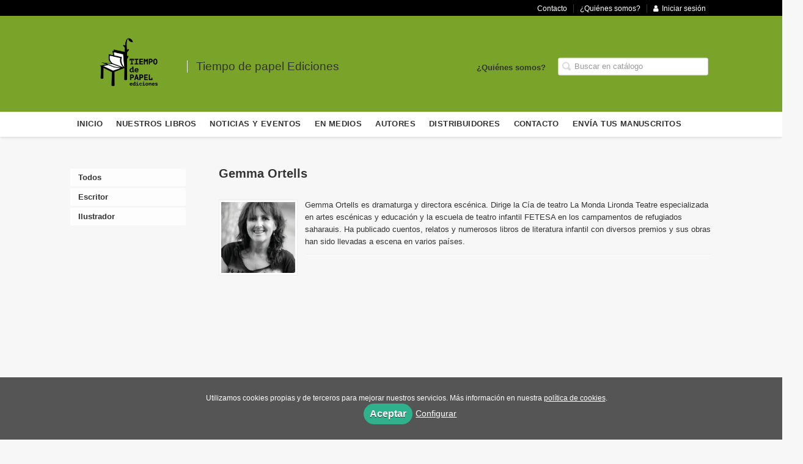

--- FILE ---
content_type: text/html; charset=utf-8
request_url: https://www.tiempodepapelediciones.com/autor/gemma-ortells/
body_size: 4490
content:
<!DOCTYPE html><html lang=es><head><meta charset=UTF-8><meta name=viewport content="width=device-width, initial-scale=1.0"><meta name=description content="Gemma Ortells. Gemma Ortells es dramaturga y directora escénica. Dirige la Cía de teatro La Monda Lironda Teatre especializada en artes escénicas y educación y la escuela de ..."><meta name=robots content=index,follow><meta content=https://www.tiempodepapelediciones.com/autor/gemma-ortells/ property=og:url><meta property=og:title content="Gemma Ortells – Tiempo de papel ediciones"><meta property=og:image content=http://www.tiempodepapelediciones.com/media/tiempodepapelediciones/images/thumbs/es_es-logostdpversiones-07-843x597.png><meta name=twitter:card content=summary><meta name=twitter:title content="Gemma Ortells – Tiempo de papel ediciones"><meta name=twitter:image content=http://www.tiempodepapelediciones.com/media/tiempodepapelediciones/images/thumbs/es_es-logostdpversiones-07-843x597.png><link href=https://www.tiempodepapelediciones.com/autor/gemma-ortells/ rel=canonical><link rel=icon href=/media/tiempodepapelediciones/images/favicon.ico><link rel=apple-touch-icon href=/media/tiempodepapelediciones/images/favicon.ico><link rel=alternate href=https://www.tiempodepapelediciones.com/autor/gemma-ortells/ hreflang=es><link rel=stylesheet href=/static/web/css/minify-css.css><link rel=stylesheet href=/media/tiempodepapelediciones/styles/imprint.css><title>Gemma Ortells – Tiempo de papel ediciones</title><script>
            dataLayer = [];
        </script><script>(function(w,d,s,l,i){w[l]=w[l]||[];w[l].push({'gtm.start':
new Date().getTime(),event:'gtm.js'});var f=d.getElementsByTagName(s)[0],
j=d.createElement(s),dl=l!='dataLayer'?'&l='+l:'';j.async=true;j.src=
'https://www.googletagmanager.com/gtm.js?id='+i+dl;f.parentNode.insertBefore(j,f);
})(window,document,'script','dataLayer','G-3TZX9D98M0');</script><script>
        function getCookie(name) {
            var dc = document.cookie;
            var prefix = name + "=";
            var begin = dc.indexOf("; " + prefix);
            if (begin == -1) {
                begin = dc.indexOf(prefix);
                if (begin != 0) return null;
            } else {
                begin += 2;
                var end = document.cookie.indexOf(";", begin);
                if (end == -1) {
                    end = dc.length;
                }
            }
            return decodeURI(dc.substring(begin + prefix.length, end));
        }

        function loadGA() {
            var google_id = 'G-3TZX9D98M0';
            var deferred = $.Deferred();
            if ((parseInt(getCookie("ALLOW_ANALYTICS")) === 1) && google_id){
                (function(i,s,o,g,r,a,m){i['GoogleAnalyticsObject']=r;i[r]=i[r]||function(){
                    (i[r].q=i[r].q||[]).push(arguments)},i[r].l=1*new Date();a=s.createElement(o),
                    m=s.getElementsByTagName(o)[0];a.async=1;a.src=g;m.parentNode.insertBefore(a,m)
                    })(window,document,'script','//www.google-analytics.com/analytics.js','ga');
                ga('create', google_id, 'auto');
                ga('require', 'ec');
                ga('require', 'displayfeatures');
                ga('send', 'pageview');
            }
            return deferred.promise;
        }

        function loadAnalyticsCookies() {
            if (parseInt(getCookie("ALLOW_ANALYTICS")) === 1){
                loadGA();
            }
        }

        function loadAllowedCookies(){
            loadAnalyticsCookies();
        }

        function setOffAdvise(all_cookies=false) {
            var doc = document;
            var date = new Date();
            date.setTime(date.getTime() + (365 * 24 * 60 * 60 * 1000));
            doc.cookie = "COOKIES_NOTICE=1;expires=" + date.toUTCString() + ";;path=/";

            if (all_cookies){
                doc.cookie = "ALLOW_ANALYTICS=1;expires=" + date.toUTCString() + ";;path=/";
                doc.cookie = "ALLOW_OTHERS=1;expires=" + date.toUTCString() + ";;path=/";
                if (typeof dataLayer !== 'undefined') {
                    dataLayer.push({'event': 'cookieLayerUpdate'});
                }
                loadAllowedCookies();
                return;
            }
            
            var cookies_msg = document.getElementById('cookie-message'),
                analytics_check = document.getElementById('allow_analytics'),
                others_check = document.getElementById('allow_others');

            cookies_msg.style.transition = "all 2s ease-in-out";
            cookies_msg.style.height = "0px";

            if (analytics_check != null && analytics_check.checked){
                doc.cookie = "ALLOW_ANALYTICS=1;;path=/";
            }

            if (others_check != null && others_check.checked){
                doc.cookie = "ALLOW_OTHERS=1;;path=/";
            }

            if (typeof dataLayer !== 'undefined') {
                dataLayer.push({'event': 'cookieLayerUpdate'});
            }

            loadAllowedCookies();
        }

    </script><script>
        window.onload = function() {
            updated = false;
            if (!$) $ = jQuery;
            if (getCookie("COOKIES_NOTICE") != 1){
                $(document).ready(function() {
                    var doc = document,
                        win = window,
                        cookielaw_msg = $("#cookie-message"),
                        cookielaw_btn = $("#cookielaw_btn");
                        cookielaw_all_btn = $("#cookielaw_all_btn");
                    cookielaw_msg.show();
                    $(document).on('click','#cookielaw_btn',function(){
                        setOffAdvise();
                    });
                    $(document).on('click','#cookielaw_all_btn, #modal_cookielaw_all_btn',function(){
                        setOffAdvise(true);
                    });
                });
            } else {
                loadAllowedCookies();
            }
        };
    </script><link rel=preload href=/static/web/fonts/font-awesome-4.7.0/css/font-awesome.min.css as=style></head><body><noscript><iframe src="https://www.googletagmanager.com/ns.html?id=G-3TZX9D98M0" height=0 width=0 style=display:none;visibility:hidden></iframe></noscript><div class=page-wrapper><header><div class="header-top hidden-phone"><div class=container><ul class="header-top-nav pull-right"><li><a href=/contacto/ > Contacto</a></li><li><a href=/p/2118_quienes-somos/ > ¿Quiénes somos?</a></li><li class=header-login-button><a href=/login/ ><i class="fa fa-user"></i>Iniciar sesión</a></li></ul></div></div><div class=header-middle><div class=container><div class=row-fluid><div class=span6><button id=simple-menu class="navtoggle btn_header visible-phone" aria-label="Botón de menú"><span class=menu-bar></span><span class=menu-bar></span><span class=menu-bar></span></button><span class=logo><a href=/ title="Ir a la página principal"><img class=image-logo src=/media/tiempodepapelediciones/images/thumbs/es_es-logostdpversiones-07-v01-600x425.png alt="Tiempo de papel ediciones"></a></span><span class="slogan hidden-phone"> Tiempo de papel Ediciones </span></div><div class="span6 hidden-phone"><div class=header-middle-right><div class="form-search-wrapper pull-right"><form class=form-search action=/search/ id=searchform method=get><input type=text id=q name=q value placeholder="Buscar en catálogo" aria-label="Campo de búsqueda"></form></div><ul class="services-menu pull-right"><li class=menu-item-23235><a href=/p/2118_quienes-somos/ >¿Quiénes somos?</a></li></ul></div></div></div></div></div><div class="header-bottom hidden-phone"><div class=container><div class=row-fluid><div class=span12><div class="subnav main-menu"><ul class="nav nav-pills"><li class=menu-item-25645><a href=/ >Inicio</a></li><li class=menu-item-25646><a href=/catalogo/ >Nuestros libros</a></li><li class=menu-item-25647><a href=/actualidad/ >Noticias y eventos</a></li><li class=menu-item-25648><a href=/p/3015_tiempo-de-papel-en-los-medios-de-comunicacion/ >En Medios</a></li><li class=menu-item-25649><a href=/autores/ >Autores</a></li><li class=menu-item-25650><a href=/distribuidores/ >Distribuidores</a></li><li class=menu-item-25651><a href=/contacto/ >Contacto</a></li><li class=menu-item-25652><a href=/manuscrito/ >Envía tus manuscritos</a></li></ul></div></div></div></div></div></header><section class="container page-content"><div class=row-fluid><div class=row-fluid><div class="span2 secondary-nav"><a id=more-links-toggle class=visible-phone>Gemma Ortells – Tiempo de papel ediciones</a><ul class="nav nav-list"><li><a href=/autores/ >Todos</a></li><li><a href=/autores/escritor_604/ >Escritor</a></li><li><a href=/autores/ilustrador_606/ >Ilustrador</a></li></ul></div><div class="span10 author-single-bio"><section class="clearfix author-single"><h1>Gemma Ortells </h1><img class="author-face author-face-detail" title="Gemma Ortells" alt="Gemma Ortells" src=/media/tiempodepapelediciones/images/thumbs/author-119450-130x126.png><div class=biography><p>Gemma Ortells es dramaturga y directora escénica. Dirige la Cía de teatro La Monda Lironda Teatre especializada en artes escénicas y educación y la escuela de teatro infantil FETESA en los campamentos de refugiados saharauis. Ha publicado cuentos, relatos y numerosos libros de literatura infantil con diversos premios y sus obras han sido llevadas a escena en varios países.</p><hr id=horizontalrule><iframe width=956 height=538 src=https://www.youtube.com/embed/a_2BvI2GdVA title="YouTube video player" frameborder=0 allow="accelerometer; autoplay; clipboard-write; encrypted-media; gyroscope; picture-in-picture" allowfullscreen></iframe></div><h2 class=author-related-books>Obras del autor</h2><ul class="books vertical five-cols row-fluid"><li class=book><a href=/libro/quieren-vender-al-abuelo_124911/ ><img class=book-cover src=/media/tiempodepapelediciones/images/thumbs/cover-124911-115x162.png alt="¡Quieren vender al abuelo!"><h4 class=book-title>¡Quieren vender al abuelo!</h4></a></li></ul></section></div></div></div></section><section class=footer-top><div class=container><ul class="row-fluid footer-blocks"><li class="span6 hidden-phone"><ul class=footer-logos><li><a href=https://www.tiempodepapelediciones.com/ ><img class=lazy src=/media/tiempodepapelediciones/images/thumbs/logo-red-61x50.png data-src=/media/tiempodepapelediciones/images/thumbs/logo-red-61x50.png alt="Imagen para el sello Tiempo de papel ediciones"></a></li></ul></li><li class=span3><h5>Dirección</h5><div itemtype=https://schema.org/PostalAddress itemscope class=address id=editorial-address><p itemprop=addressLocality>C/Polo y Peyrolón 1 </p><span itemprop=postalCode>46021</span><span itemprop=addressLocality>Valencia</span><p itemprop=addressCountry>España</p></div></li><li class=span3><h5>Contacta con nosotros</h5><ul><li><i class="fa fa-envelope"></i><a href=mailto:info@tiempodepapelediciones.com>info@tiempodepapelediciones.com</a></li><li><i class="fa fa-mobile" style="font-size: 16px;"></i>640 535 519</li><li><i class="fa fa-whatsapp"></i><a href="https://api.whatsapp.com/send?phone=640535519" target=_blank>640535519</a></li></ul></li></ul></div></section><footer><div class=container><div class=row><p class=footer-info>&copy; 2026, Tiempo de papel </p><ul class="nav-footer pull-right"></ul></div></div></footer><div id=sidr><div id=sidr-search><form action=/search/ method=get><input type=text name=q value placeholder="Buscar en catálogo" aria-label="Buscar en catálogo"></form></div><ul class=navtoggle><li class=menu-item-25645><a href=/ >Inicio</a></li><li class=menu-item-25646><a href=/catalogo/ >Nuestros libros</a></li><li class=menu-item-25647><a href=/actualidad/ >Noticias y eventos</a></li><li class=menu-item-25648><a href=/p/3015_tiempo-de-papel-en-los-medios-de-comunicacion/ >En Medios</a></li><li class=menu-item-25649><a href=/autores/ >Autores</a></li><li class=menu-item-25650><a href=/distribuidores/ >Distribuidores</a></li><li class=menu-item-25651><a href=/contacto/ >Contacto</a></li><li class=menu-item-25652><a href=/manuscrito/ >Envía tus manuscritos</a></li><li class=separator></li><li class=menu-item-23235><a href=/p/2118_quienes-somos/ >¿Quiénes somos?</a></li></ul><ul class="navtoggle navtoggle-user"><li class=separator></li><li><a href=/contacto/ > Contacto</a></li><li><a href=/p/2118_quienes-somos/ > ¿Quiénes somos?</a></li><li class=separator></li><li><a href=/login/ ><i class="fa fa-user"></i>Iniciar sesión</a></li><li><a href=/cesta/ ><i class="fa fa-shopping-cart"></i>Carrito</a></li></ul></div><div id=cookie-message style=display:none><p>Utilizamos cookies propias y de terceros para mejorar nuestros servicios. Más información en nuestra <a href=/p/politica-de-cookies/ class=cookie-message>política de cookies</a>. </p><a href=javascript:; id=cookielaw_all_btn class=message-close data-provide=close data-dst=#cookie-message> Aceptar</a><a href=#cookiesModal role=button data-toggle=modal>Configurar</a></div><div id=cookiesModal class="modal hide fade" tabindex=-1 role=dialog aria-labelledby=ModalLabel aria-hidden=true><div class=modal-header><button type=button class=close data-dismiss=modal aria-hidden=true>×</button><h3 id=ModalLabel> Configuración de cookies</h3></div><div class=modal-body> Cookies técnicas: <input type=checkbox name=allow_tecnical id=allow_tecnical checked readonly onclick="return false"><br> Cookies analíticas: <input type=checkbox name=allow_analytics id=allow_analytics><br> Cookies de terceros: <input type=checkbox name=allow_others id=allow_others><br><br></div><div class=modal-footer><a href=javascript:; id=cookielaw_btn class="btn btn-secondary message-close" data-provide=close data-dst=#cookie-message data-dismiss=modal> Configurar y guardar</a><a href=javascript:; id=modal_cookielaw_all_btn class="btn btn-primary message-close" data-provide=close data-dst=#cookie-message data-dismiss=modal> Aceptar todas</a></div></div></div><script>
        // JS Variables
        var lazy_css = true;
        var front_header = "header_social";
        var background =  true;
        var background_url = "/media/tiempodepapelediciones/images/ultimo_mesa-de-trabajo-1-v03.png";
        var boxed = false;
        var imprint_css = "/media/tiempodepapelediciones/styles/imprint.css";
    </script><script src="/static/web/js/minify-js.js?v=4"></script><script>
        window.addEventListener("load",function(event) {
            setTimeout(function(){
            }, 1000);
        });
    </script></body></html>

--- FILE ---
content_type: text/css
request_url: https://www.tiempodepapelediciones.com/media/tiempodepapelediciones/styles/imprint.css
body_size: 724
content:
a {
    color: #286000;
}
a:hover,
a:focus {
	color: #62a830;
}
/* botones */
.btn-primary {
	border-color: #286000;
}
/* header */
header {
	background-color: #62a830;
}
.header-top {
    background-color: #000;
}
.header-middle {
    background-color: #62a830;
}
.header-middle li a {
    color: #333;
}
.header-middle .slogan h2 { 
  color: #CCC; margin-top: 20px;
}
.image-logo {
    height: 124.5px;
}

/* menu */
.nav > ul > li {
    margin: 0 4px 0 32px;
    font-size: 0.9em;
    list-style-type: square;
    color: #ccc;
}
.nav-list > li > a {
    color: #333;
    font-weight: bold;
}
.header-top-nav > li a i {
	color: #fff;
}
.main-menu .nav > li > a:hover, 
.main-menu .nav > li > a:focus, 
.main-menu .nav > li > a.selected {
  	border-bottom-color: #62A830;
}
/* Menu lateral */
.secondary-nav .nav > li > a:hover {
	color: #62A830;
	background-color: #080808;
}
/* Menu letras */
ul.authors-menu a:hover, 
ul.authors-menu span:hover,
ul.authors-menu a:visited, 
ul.authors-menu span:visited {
	background-color: #080808;
  	color: #62A830;
}
/* Listado libros */
a:hover .book-cover {
	box-shadow: 0 1px 6px rgb(98, 168, 48);
}
h4.book-title a {
    font-weight: 600;
}
/* Single libro */
.book-samples i {
	color: #286000;
}
.book-samples a:hover, .book-samples a:focus {
    background-color: #080808;
}
.price {
	color: #286000;
}
.btn-primary {
	background-color: #286000;
	transition: background-color, 0.2s;
}
.box-price .btn-primary {
    border: 1px solid #286000;
}
.btn-primary:hover, 
.btn-primary:focus, 
.btn-primary:active, 
.btn-primary.active, 
.btn-primary.disabled, 
.btn-primary[disabled] {
	transition: background-color, 0.2s;
	background-color: #62A830;
  	border: 1px solid #62A830;
}
/* Noticias y eventos */
.event-date {
	background-color: #62A830;
}
@media(max-width: 480px) {
	.logo img {
  		width: 100%;
      	height: auto;
  	}
}